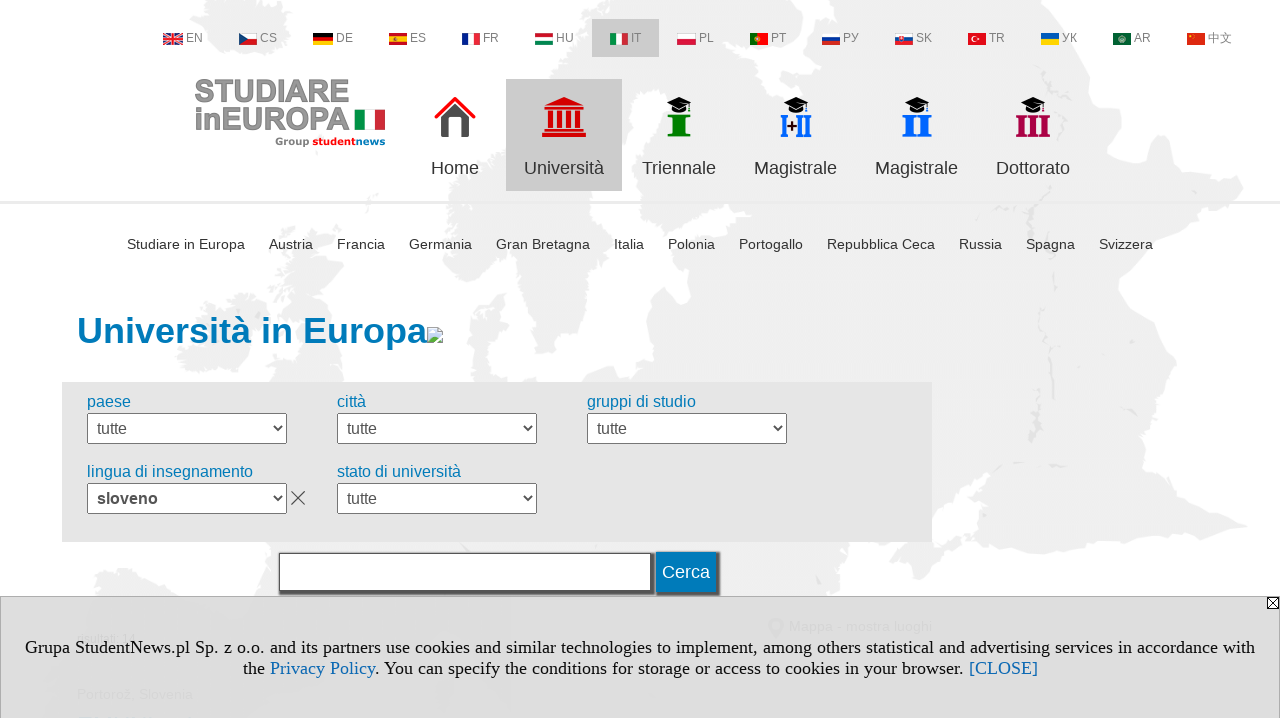

--- FILE ---
content_type: text/html; charset=UTF-8
request_url: https://universita.studiareineuropa.eu/s/3545/74980-versione-italiana.htm?kj=30
body_size: 21094
content:
<!DOCTYPE HTML>
<html lang="it">
<head>
<meta http-equiv="Content-Type" content="text/html; charset=utf-8">
<title>sloveno - Università in Europa - Lista delle università statali e non statali in Europa - v.IT, study (universities) - studiareineuropa.eu</title>
<meta name="Description" content="Università in Europa: paese, città, tipo di università, stato di università.">
<meta name="Keywords" content="serwis, Università Europa paese città tipo studiare">

<meta http-equiv="expires" content="0">
<meta name="viewport" content="width=device-width">
<base href="https://universita.studiareineuropa.eu">
<meta name="robots" content="index, follow">
<LINK REL="Stylesheet" HREF="https://studiareineuropa.eu/styl.php" TYPE="text/css">
<LINK REL="Stylesheet" HREF="/styl.php?s3545" TYPE="text/css">
<LINK REL="SHORTCUT ICON" HREF="/img/ico/d_studiareineuropa.eu.ico">
<meta name="language" content="it"> <meta property="og:title" content="sloveno - Università in Europa - Lista delle università statali e non statali in Europa - v.IT, study (universities) - studiareineuropa.eu" /><meta property="og:description" content="Università in Europa: paese, città, tipo di università, stato di università." />

<script type="text/javascript" src="https://studiareineuropa.eu/js/adserver/adserwer.ad/ads.js"></script><script type="text/javascript" src="https://studiareineuropa.eu/js/funkcje_it.js?a5"></script>
<!-- Global site tag (gtag.js) - Google Analytics -->
<script async src="https://www.googletagmanager.com/gtag/js?id=G-Q35XXLTF7M"></script>
<script>
window.dataLayer=window.dataLayer || [];
function gtag(){dataLayer.push(arguments);}
gtag('js', new Date());
gtag('config', 'G-Q35XXLTF7M', {'linker': {'domains': ['studentnews.eu','undergraduatestudy.eu','postgraduatestudy.eu','studies-in-europe.eu','full-timestudy.eu','part-timestudy.eu','studies-in-english.pl','studies-in-poland.pl','distancelearningstudy.eu','doctoralstudy.eu','mba-studies.eu','top-mba.eu','studiaweuropie.eu','studiumineuropa.eu','avrupadaokuma.eu','etudiereneurope.eu','estudiareneuropa.eu','estudarnaeuropa.eu','studiumvevrope.eu','studiumveurope.eu','tanulmanyokeuropaban.eu','studijoseuropoje.eu','studierieuropa.eu','studii-in-europa.eu','studerenineuropa.eu','opiskelueuroopassa.eu','studiranjeuevropi.eu','studiranjeueuropi.eu','studijvevropi.eu','dualstudies.eu']}});
var gl_ga=true;
</script>
<script>var pmenu_odwrotnie=true;var pmenu_styl1=true;</script>

</head>
<body>
<script>
var i,ARRcookies=document.cookie.split(";"),ciastka_komunikat_pokaz=true;
for (i=0;i<ARRcookies.length;i++)
   {
   if (ARRcookies[i].indexOf("komunikat_cookie=pokazany")!=-1)
      ciastka_komunikat_pokaz=false;
   }

if (ciastka_komunikat_pokaz)
   {    
   document.writeln("<div style=\"background:#ddd; color:#000; border:1px solid #aaa; position:fixed; bottom:0; left:0; right:0; text-align:center; opacity:0.95; z-index:99; font-size:18px; font-family:Tahoma;\" id=\"pasek_komunikat_cookie\"><a onclick=\"this.parentNode.style.display='none'; return false;\" href=\"\"><img src=\"/img/drobne/X.GIF\" style=\"float:right;\"></a><div style=\"padding:40px 20px;\">Grupa StudentNews.pl Sp. z o.o. and its partners use cookies and similar technologies to implement, among others statistical and advertising services in accordance with the <a href=\"https://studiareineuropa.eu/terms/it\">Privacy Policy</a>. You can specify the conditions for storage or access to cookies in your browser. <a onclick=\"this.parentNode.parentNode.style.display='none'; return false;\" href=\"\">[CLOSE]</a><style>body {padding-bottom:140px;}</style></div></div>");
   var date = new Date();
	date.setTime(date.getTime()+(30*24*60*60*1000));  
   document.cookie="komunikat_cookie=pokazany; expires=" + date.toGMTString() + "; path=/; domain=.studiareineuropa.eu; ";
   }
</script>
<div class="s_calosc s_calosc_iko_3"><div class="iko_3"><div class="iko_iko"><div class="iko_i"><a href="https://www.studentnews.eu"  ><img src="/img/sd/flags/h12/English.png" />EN</a></div><div class="iko_i"><a href="https://www.studiumvevrope.eu"  ><img src="/img/sd/flags/h12/Czech.png" />CS</a></div><div class="iko_i"><a href="https://www.studiumineuropa.eu"  ><img src="/img/sd/flags/h12/German.png" />DE</a></div><div class="iko_i"><a href="https://www.estudiareneuropa.eu"  ><img src="/img/sd/flags/h12/Spanish.png" />ES</a></div><div class="iko_i"><a href="https://www.etudiereneurope.eu"  ><img src="/img/sd/flags/h12/French.png" />FR</a></div><div class="iko_i"><a href="https://www.tanulmanyokeuropaban.eu"  ><img src="/img/sd/flags/h12/Hungarian.png" />HU</a></div><div class="iko_i wybr"><a href="https://www.studiareineuropa.eu"  ><img src="/img/sd/flags/h12/Italian.png" />IT</a></div><div class="iko_i"><a href="https://www.studiaweuropie.eu"  ><img src="/img/sd/flags/h12/Polish.png" />PL</a></div><div class="iko_i"><a href="https://www.estudarnaeuropa.eu"  ><img src="/img/sd/flags/h12/Portuguese.png" />PT</a></div><div class="iko_i"><a href="https://www.ru.studies-in-europe.eu"  ><img src="/img/sd/flags/h12/Russian.png" />РУ</a></div><div class="iko_i"><a href="https://www.studiumveurope.eu"  ><img src="/img/sd/flags/h12/Slovak.png" />SK</a></div><div class="iko_i"><a href="https://www.avrupadaokuma.eu"  ><img src="/img/sd/flags/h12/Turkish.png" />TR</a></div><div class="iko_i"><a href="https://www.navchannya-v-yevropi.studies-in-europe.eu"  ><img src="/img/sd/flags/h12/Ukrainian.png" />УК</a></div><div class="iko_i"><a href="https://www.ar.studies-in-europe.eu"  ><img src="/img/sd/flags/h12/Arabic.png" />AR</a></div><div class="iko_i"><a href="https://www.zh.studies-in-europe.eu"  ><img src="/img/sd/flags/h12/Chinese.png" />中文</a></div></div></div></div>

<!-- górna ramka - logo i baner -->
<div class="ab15 acccccb"><script language="JavaScript" type="text/javascript">
<!--
okno_szer=document.body.clientWidth;
var arg;
// arg=document.location;
arg='p='+escape(document.location)+'&amp;s=3545';
arg+='&amp;tr='+(typeof tr83 !== 'undefined'?tr83:0)+'';
if (okno_szer>900 /*https://bugzilla.mozilla.org/show_bug.cgi?id=1071620*/&&okno_szer!=980)
   document.writeln('<'+'scr'+'ipt language="JavaScript" type="text/javascript" src="https://studentnews.pl/bb.php?'+arg+'"></'+'scr'+'ipt>');
else
   if (okno_szer>1)
      document.writeln('<'+'scr'+'ipt language="JavaScript" type="text/javascript" src="https://studentnews.pl/bb.php?usyt=10&amp;'+arg+'"></'+'scr'+'ipt>');
//-->
</script></div>
<div class="s_calosc s_calosc_gora" id="naglowek_strony">
<div class="s_gora">
<div><div class="gora"><span id="pmenu_h_cont"></span><div class="gora_l"><div>
<A HREF="https://www.studiareineuropa.eu"><img src="https://studiareineuropa.eu/img/logo/studiareineuropa.eu_.png" border="0" alt="studiareineuropa.eu" vspace=0 id="logo_domeny" width="190" height="68"></A>
</div></div><div class="gora_s"></div><div class="gora_p hmenu1"><div class="iko_iko pmenue"><div class="iko_i"><a href="https://www.studiareineuropa.eu"  ><img src="/img/sd/icons/uni/logo-right/int/home.png" /><br>Home</a></div><div class="iko_i wybr"><a href="https://universita.studiareineuropa.eu"  ><img src="/img/sd/icons/uni/logo-right/int/uni.png" /><br>Università</a></div><div class="iko_i"><a href="https://triennale.studiareineuropa.eu"  ><img src="/img/sd/icons/uni/logo-right/int/I.png" /><br>Triennale</a></div><div class="iko_i"><a href="https://magistrale.studiareineuropa.eu/serwis.php?s=4008&pok=76754"  ><img src="/img/sd/icons/uni/logo-right/int/I+II.png" /><br>Magistrale</a></div><div class="iko_i"><a href="https://magistrale.studiareineuropa.eu"  ><img src="/img/sd/icons/uni/logo-right/int/II.png" /><br>Magistrale</a></div><div class="iko_i"><a href="https://dottorato.studiareineuropa.eu"  ><img src="/img/sd/icons/uni/logo-right/int/III.png" /><br>Dottorato</a></div></div></div><div class="nic3"></div></div></div>





<div><div class="l_zakl_gr hmenu1 pmenue l_zakl_gr_dol" style=""><div class="dod xxzwi"> <div class="elem"><a href="https://www.studiareineuropa.eu"  >Studiare in Europa</a></div><div class="elem"><a href="https://austria.studiareineuropa.eu"  >Austria</a></div><div class="elem"><a href="https://francia.studiareineuropa.eu/"  >Francia</a></div><div class="elem"><a href="https://germania.studiareineuropa.eu"  >Germania</a></div><div class="elem"><a href="https://gran-bretagna.studiareineuropa.eu"  >Gran Bretagna</a></div><div class="elem"><a href="https://italia.studiareineuropa.eu"  >Italia</a></div><div class="elem"><a href="https://polonia.studiareineuropa.eu/"  >Polonia</a></div><div class="elem"><a href="https://portogallo.studiareineuropa.eu"  >Portogallo</a></div><div class="elem"><a href="https://repubblica-ceca.studiareineuropa.eu"  >Repubblica Ceca</a></div><div class="elem"><a href="https://russia.studiareineuropa.eu"  >Russia</a></div><div class="elem"><a href="https://spagna.studiareineuropa.eu/"  >Spagna</a></div><div class="elem"><a href="https://svizzera.studiareineuropa.eu/"  >Svizzera</a></div> </div></div></div>

</div><!-- /s_gora -->
</div><!-- /s_calosc -->
<script language="JavaScript" type="text/javascript">
<!--
{
var arg;
arg=document.location;
arg=escape(arg)+'&s=3545&tr='+(typeof tr83 !== 'undefined'?tr83:0)+'';
if (document.body.clientWidth>1420)
{
if (document.body.clientWidth>1540)
   {
//    document.writeln('<'+'scr'+'ipt language="JavaScript" type="text/javascript" src="https://studentnews.pl/bb.php?usyt=6&amp;p='+arg+'"></'+'scr'+'ipt>');
//    document.writeln('<'+'scr'+'ipt language="JavaScript" type="text/javascript" src="https://studentnews.pl/bb.php?usyt=7&amp;p='+arg+'"></'+'scr'+'ipt>');
   }
else
   {
   document.writeln('<'+'scr'+'ipt language="JavaScript" type="text/javascript" src="https://studentnews.pl/bb.php?usyt=5&amp;p='+arg+'"></'+'scr'+'ipt>');
   document.writeln('<'+'scr'+'ipt language="JavaScript" type="text/javascript" src="https://studentnews.pl/bb.php?usyt=8&amp;p='+arg+'"></'+'scr'+'ipt>');
   }
}
//document.writeln('<'+'scr'+'ipt language="JavaScript" type="text/javascript" src="https://studentnews.pl/bb.php?usyt=9&amp;p='+arg+'"></'+'scr'+'ipt>');
if (document.body.clientWidth<=900)
   stck("https://studentnews.pl","/bb.php?usyt=33&p="+arg);
}
//-->
</script>

<div class="s_calosc glowna s_calosc_glowna">
<!-- glówna -->
<div class="s_middle">

<div class="s_lewa"><!-- lewa ramka --></div><!-- /s_lewa -->

<!-- srodkowa ramka -->
<div class="s_srodek" id="s_srodek">

<div></div>
<h1 class="srodek_naglowek" id="srodek_naglowek_s">Università in Europa<img src="https://studentnews.pl/st_new.php?typ=pok&id1=74980&p=0" width="1" height="1"></h1>
<div class="uczelnie"><!-- nduX8pocz --><form action="/s/3545/74980-versione-italiana.htm" method="GET" name="warunki" ><table cellspacing="0" cellpadding="0" border="0" align="center" class="iu_sz"><tbody class="zwi zwi2"><tr class="iu_sz_gr"><td>paese</td><td> <select name="pa" size="1" onchange="this.form.submit()" class="rownalistadluga"> <option value="">tutte</option>  <option value="140">Slovenia</option> </select></td></tr><tr class="iu_sz_gr"><td>città</td><td> <select name="m" size="1" onchange="this.form.submit()" class="rownalistadluga"> <option value="">tutte</option>  <option value="1316"> Bruxelles</option>  <option value="611">Aachen</option>  <option value="858">Aalborg</option>  <option value="714">Aalen</option>  <option value="1226">Aalto</option>  <option value="859">Aarhus</option>  <option value="1075">Abakan</option>  <option value="179">Aberdeen</option>  <option value="181">Aberystwyth</option>  <option value="1433">Abingdon</option>  <option value="1920">Acquaviva delle Fonti</option>  <option value="1762">Agen</option>  <option value="1921">Agrigento</option>  <option value="392">Aix-en-Provence</option>  <option value="1763">Ajaccio</option>  <option value="1149">Alba Iulia</option>  <option value="1764">Albaret-Sainte-Marie</option>  <option value="1765">Albi</option>  <option value="1599">Albstadt</option>  <option value="1337">Alchevsk</option>  <option value="1907">Alençon</option>  <option value="1922">Alessandria</option>  <option value="1923">Alghero</option>  <option value="2068">Alicante</option>  <option value="2072">Almada</option>  <option value="1372">Almeria</option>  <option value="2160">Altenholz</option>  <option value="751">Amberg</option>  <option value="393">Amiens</option>  <option value="537">Amsterdam</option>  <option value="952">Ancona</option>  <option value="1311">Anderlecht</option>  <option value="1079">Angarsk</option>  <option value="394">Angers</option>  <option value="1766">Anglet</option>  <option value="1767">Angoulême</option>  <option value="1768">Annecy</option>  <option value="743">Ansbach</option>  <option value="1308">Antwerpen</option>  <option value="929">Aosta</option>  <option value="564">Apeldoorn</option>  <option value="1148">Arad</option>  <option value="1924">Arezzo</option>  <option value="1770">Argenteuil</option>  <option value="1152">Arges</option>  <option value="1925">Ariano Irpino</option>  <option value="1926">Ariccia</option>  <option value="1024">Arkhangelsk</option>  <option value="1771">Arles</option>  <option value="1320">Arlon</option>  <option value="551">Arnhem</option>  <option value="395">Arras</option>  <option value="739">Aschaffenburg</option>  <option value="2164">Aschersleben</option>  <option value="1927">Ascoli Piceno</option>  <option value="1440">Ashton-under-Lyne</option>  <option value="1928">Assisi</option>  <option value="1929">Asti</option>  <option value="1026">Astrakhan</option>  <option value="1249">Atene</option>  <option value="579">Athlone</option>  <option value="1772">Aubagne</option>  <option value="655">Augsburg</option>  <option value="1773">Aurillac</option>  <option value="1774">Auxerre</option>  <option value="781">Aveiro</option>  <option value="1930">Avellino</option>  <option value="1931">Aversa</option>  <option value="1932">Avezzano</option>  <option value="397">Avignon</option>  <option value="488">Ávila</option>  <option value="1145">Bacau</option>  <option value="1397">Bad Gleichenberg</option>  <option value="1655">Bad Homburg</option>  <option value="722">Bad Honnef</option>  <option value="1656">Bad Liebenzell</option>  <option value="1657">Bad Mergentheim</option>  <option value="757">Bad Münstereifel</option>  <option value="1634">Bad Reichenhall</option>  <option value="1582">Bad Sooden-Allendorf</option>  <option value="489">Badajoz</option>  <option value="311">Baden</option>  <option value="2135">Baden-Baden</option>  <option value="1147">Baia-Mare</option>  <option value="1097">Baja</option>  <option value="664">Bamberg</option>  <option value="1443">Bangor</option>  <option value="1113">Banská Bystrica</option>  <option value="1126">Banská Štiavnica</option>  <option value="1775">Bar-le-Duc</option>  <option value="490">Barcelona</option>  <option value="802">Barcelos</option>  <option value="967">Bari</option>  <option value="1933">Barletta</option>  <option value="1014">Barnaul</option>  <option value="1444">Barnsley</option>  <option value="1445">Barnstaple</option>  <option value="1934">Baronissi</option>  <option value="1446">Barrow-in-Furness</option>  <option value="1381">Bartoszyce</option>  <option value="816">Basilea</option>  <option value="1448">Basingstoke</option>  <option value="221">Bath</option>  <option value="1777">Bayonne</option>  <option value="649">Bayreuth</option>  <option value="2128">Beaconsfield</option>  <option value="1778">Beauvais</option>  <option value="1449">Bedford</option>  <option value="798">Beja</option>  <option value="265">Belfast</option>  <option value="398">Belfort</option>  <option value="1006">Belgorod</option>  <option value="1298">Belgrado</option>  <option value="1281">Bendern</option>  <option value="752">Benediktbeuern</option>  <option value="963">Benevento</option>  <option value="1450">Benfleet</option>  <option value="931">Bergamo</option>  <option value="900">Bergen</option>  <option value="1589">Bergisch Gladbach</option>  <option value="608">Berlin</option>  <option value="815">Berna</option>  <option value="1601">Bernburg</option>  <option value="1581">Bernkastel-Kues</option>  <option value="400">Besançon</option>  <option value="1779">Béthune</option>  <option value="1451">Beverley</option>  <option value="1452">Bexhill-on-Sea</option>  <option value="1780">Béziers</option>  <option value="118">Biała Podlaska</option>  <option value="18">Białystok</option>  <option value="770">Biberach</option>  <option value="1781">Bidart</option>  <option value="633">Bielefeld</option>  <option value="1935">Biella</option>  <option value="25">Bielsko-Biała</option>  <option value="2137">Bienne</option>  <option value="990">Biisk</option>  <option value="1326">Bila Tserkva</option>  <option value="491">Bilbao</option>  <option value="712">Bingen</option>  <option value="1782">Biot</option>  <option value="1631">Birkenfeld</option>  <option value="1453">Birkenhead</option>  <option value="183">Birmingham</option>  <option value="1741">Birobidzhan</option>  <option value="1454">Bishop Auckland</option>  <option value="1213">Bjelovar</option>  <option value="1455">Blackburn</option>  <option value="1456">Blackpool</option>  <option value="375">Blagoevgrad</option>  <option value="1058">Blagoveshchensk</option>  <option value="1179">Bled</option>  <option value="1791">Blois</option>  <option value="2174">Böblingen</option>  <option value="26">Bochnia</option>  <option value="1646">Bocholt</option>  <option value="617">Bochum</option>  <option value="1685">Bodmin</option>  <option value="920">Bodø</option>  <option value="944">Bologna</option>  <option value="202">Bolton</option>  <option value="940">Bolzano</option>  <option value="614">Bonn</option>  <option value="1784">Bonneville</option>  <option value="1457">Bootle</option>  <option value="879">Boras</option>  <option value="402">Bordeaux</option>  <option value="1936">Bosisio Parini</option>  <option value="1458">Boston</option>  <option value="2188">Botevgrad</option>  <option value="1630">Bottrop</option>  <option value="1792">Boulogne-sur-Mer</option>  <option value="1793">Bourg-en-Bresse</option>  <option value="380">Bourgas</option>  <option value="403">Bourges</option>  <option value="1426">Bournemouth</option>  <option value="1937">Bra</option>  <option value="1938">Bracciano</option>  <option value="1686">Bracknell</option>  <option value="223">Bradford</option>  <option value="779">Braga</option>  <option value="790">Bragança</option>  <option value="696">Brandenburg an der Havel</option>  <option value="1150">Brasov</option>  <option value="1114">Bratislava</option>  <option value="1071">Bratsk</option>  <option value="659">Braunschweig</option>  <option value="552">Breda</option>  <option value="623">Bremen</option>  <option value="678">Bremerhaven</option>  <option value="932">Brescia</option>  <option value="13">Breslavia (Wrocław)</option>  <option value="1939">Bressanone</option>  <option value="1786">Brest</option>  <option value="557">Breukelen</option>  <option value="1459">Bridgend</option>  <option value="1460">Bridgwater</option>  <option value="2085">Brig</option>  <option value="191">Brighton</option>  <option value="1940">Brindisi</option>  <option value="224">Bristol</option>  <option value="1794">Brive-la-Gaillarde</option>  <option value="1067">Brjansk</option>  <option value="830">Brno</option>  <option value="1461">Brockenhurst</option>  <option value="1463">Broxbourne</option>  <option value="2175">Bruchsal</option>  <option value="1313">Brugge</option>  <option value="731">Brühl</option>  <option value="1941">Brunico</option>  <option value="27">Brzeg</option>  <option value="1146">Bucarest</option>  <option value="243">Buckingham</option>  <option value="1086">Budapest</option>  <option value="492">Burgos</option>  <option value="1464">Burnley</option>  <option value="1465">Burton-on-Trent</option>  <option value="1485">Bury St Edmunds</option>  <option value="2064">Busto Arsizio</option>  <option value="748">Buxtehude</option>  <option value="28">Bydgoszcz</option>  <option value="29">Bytom</option>  <option value="493">Cádiz</option>  <option value="405">Caen</option>  <option value="979">Cagliari</option>  <option value="1795">Cahors</option>  <option value="1198">Čakovec</option>  <option value="1796">Calais</option>  <option value="1943">Caltanissetta</option>  <option value="2122">Calver</option>  <option value="1797">Cambrai</option>  <option value="182">Cambridge</option>  <option value="953">Camerino</option>  <option value="962">Campobasso</option>  <option value="1798">Cannes</option>  <option value="178">Canterbury</option>  <option value="1944">Capua</option>  <option value="1945">Carate Brianza</option>  <option value="1799">Carcassonne</option>  <option value="198">Cardiff</option>  <option value="207">Carlisle</option>  <option value="578">Carlow</option>  <option value="495">Cartagena</option>  <option value="968">Casamassima</option>  <option value="965">Caserta</option>  <option value="956">Cassino</option>  <option value="933">Castellanza</option>  <option value="496">Castelló de La Plana</option>  <option value="793">Castelo Branco</option>  <option value="1800">Castres</option>  <option value="975">Catania</option>  <option value="972">Catanzaro</option>  <option value="1801">Cayenne</option>  <option value="1946">Cernusco sul Naviglio</option>  <option value="1947">Cesena</option>  <option value="1948">Cesenatico</option>  <option value="832">České Budějovice</option>  <option value="1802">Chalon-sur-Saône</option>  <option value="1803">Châlons-en-Champagne</option>  <option value="1804">Chamalières</option>  <option value="408">Chambéry</option>  <option value="1805">Charleville-Mézières</option>  <option value="1806">Chartres</option>  <option value="1807">Châteauroux</option>  <option value="1808">Châtellerault</option>  <option value="1469">Chatham</option>  <option value="2071">Chaves</option>  <option value="1085">Chaykovsky</option>  <option value="992">Cheboksary</option>  <option value="1425">Chelmsford</option>  <option value="217">Cheltenham</option>  <option value="1002">Chelyabinsk</option>  <option value="24">Chełm</option>  <option value="615">Chemnitz</option>  <option value="1064">Cherepovets</option>  <option value="1329">Cherkasy</option>  <option value="1330">Chernihiv</option>  <option value="1328">Chernivtsi</option>  <option value="206">Chester</option>  <option value="1470">Chesterfield</option>  <option value="1949">Chiari</option>  <option value="1950">Chiavari</option>  <option value="228">Chichester</option>  <option value="959">Chieti</option>  <option value="1951">Chioggia</option>  <option value="1471">Chippenham</option>  <option value="1059">Chita</option>  <option value="30">Chojnice</option>  <option value="1810">Cholet</option>  <option value="31">Chorzów</option>  <option value="1472">Christchurch</option>  <option value="32">Chrzanów</option>  <option value="2087">Chur</option>  <option value="33">Ciechanów</option>  <option value="160">Cieszyn</option>  <option value="1387">Cirencester</option>  <option value="1189">Città del Vaticano</option>  <option value="498">Ciudad Real</option>  <option value="1953">Civitavecchia</option>  <option value="662">Clausthal-Zellerfeld</option>  <option value="411">Clermont-Ferrand</option>  <option value="1144">Cluj Napoca</option>  <option value="708">Coburg</option>  <option value="778">Coimbra</option>  <option value="212">Colchester</option>  <option value="1954">Colleferro</option>  <option value="1955">Collegno</option>  <option value="1811">Colmar</option>  <option value="1956">Como</option>  <option value="1912">Compiègne</option>  <option value="1957">Conegliano</option>  <option value="1141">Constanta</option>  <option value="854">Copenaghen</option>  <option value="1252">Corfu</option>  <option value="572">Cork</option>  <option value="413">Corte</option>  <option value="1812">Cosnes-et-Romain</option>  <option value="671">Cottbus</option>  <option value="208">Coventry</option>  <option value="788">Covilhã</option>  <option value="499">Córdoba</option>  <option value="6">Cracovia (Kraków)</option>  <option value="1143">Craiova</option>  <option value="1813">Creil</option>  <option value="1958">Crema</option>  <option value="1959">Cremona</option>  <option value="2195">Crete</option>  <option value="1711">Crewe</option>  <option value="1960">Cuneo</option>  <option value="156">Czeladź</option>  <option value="15">Częstochowa</option>  <option value="1961">Dalmine</option>  <option value="2">Danzica (Gdańsk)</option>  <option value="1477">Darlington</option>  <option value="637">Darmstadt</option>  <option value="598">Daugavpils</option>  <option value="1814">Dax</option>  <option value="34">Dąbrowa Górnicza</option>  <option value="1087">Debrecen</option>  <option value="727">Deggendorf</option>  <option value="538">Delft</option>  <option value="569">Den Bosch</option>  <option value="554">Den Haag</option>  <option value="209">Derby</option>  <option value="1962">Desenzano del Garda</option>  <option value="1963">Desio</option>  <option value="1600">Dessau-Roßlau</option>  <option value="730">Detmold</option>  <option value="561">Deventer</option>  <option value="131">Dęblin</option>  <option value="1607">Dieburg</option>  <option value="1638">Diepholz</option>  <option value="1658">Dietzhölztal</option>  <option value="1815">Digne-les-Bains</option>  <option value="418">Dijon</option>  <option value="1334">Dniprodzerzhynsk</option>  <option value="1333">Dnipropetrovsk</option>  <option value="570">Doetinchem</option>  <option value="1479">Doncaster</option>  <option value="1338">Donetsk</option>  <option value="1480">Dorchester</option>  <option value="310">Dornbirn</option>  <option value="663">Dortmund</option>  <option value="1816">Douai</option>  <option value="1817">Draguignan</option>  <option value="621">Dresden</option>  <option value="1362">Drohobych</option>  <option value="568">Dronten</option>  <option value="1350">Dubliany</option>  <option value="571">Dublin</option>  <option value="1125">Dubnica nad Váhom</option>  <option value="1190">Dubrovnik</option>  <option value="1481">Dudley</option>  <option value="1209">Dugopolje</option>  <option value="1596">Duisburg</option>  <option value="1096">Dunaújváros</option>  <option value="583">Dundalk</option>  <option value="180">Dundee</option>  <option value="419">Dunkerque</option>  <option value="1482">Dunstable</option>  <option value="210">Durham</option>  <option value="636">Düsseldorf</option>  <option value="1483">Eastbourne</option>  <option value="699">Eberswalde</option>  <option value="560">Ede</option>  <option value="776">Edenkoben</option>  <option value="211">Edinburgh</option>  <option value="1964">Edolo</option>  <option value="1098">Eger</option>  <option value="1818">Égletons</option>  <option value="672">Eichstätt</option>  <option value="542">Eindhoven</option>  <option value="756">Eisenach</option>  <option value="309">Eisenstadt</option>  <option value="1819">Elbeuf</option>  <option value="23">Elbląg</option>  <option value="500">Elche</option>  <option value="1050">Elista</option>  <option value="706">Elmshorn</option>  <option value="1635">Elsfleth</option>  <option value="35">Ełk</option>  <option value="742">Emden</option>  <option value="558">Emmen</option>  <option value="1965">Empoli</option>  <option value="978">Enna</option>  <option value="541">Enschede</option>  <option value="1820">Épinal</option>  <option value="669">Erfurt</option>  <option value="624">Erlangen</option>  <option value="868">Esbjerg</option>  <option value="643">Essen</option>  <option value="681">Esslingen</option>  <option value="1105">Esztergom</option>  <option value="782">Évora</option>  <option value="1821">Evreux</option>  <option value="248">Exeter</option>  <option value="1966">Faenza</option>  <option value="2074">Fafe</option>  <option value="213">Falmouth</option>  <option value="878">Falun</option>  <option value="1967">Fano</option>  <option value="1489">Fareham</option>  <option value="1490">Farnborough</option>  <option value="1432">Farnham</option>  <option value="784">Faro</option>  <option value="312">Feldkirch</option>  <option value="1398">Feldkirchen</option>  <option value="1968">Feltre</option>  <option value="1969">Fermo</option>  <option value="945">Ferrara</option>  <option value="1822">Figeac</option>  <option value="877">Filipstad</option>  <option value="948">Firenze</option>  <option value="966">Fisciano</option>  <option value="687">Flensburg</option>  <option value="969">Foggia</option>  <option value="1823">Foix</option>  <option value="1970">Foligno</option>  <option value="1824">Forbach</option>  <option value="1971">Forlì</option>  <option value="1825">Fort-de-France</option>  <option value="1826">Fougères</option>  <option value="1584">Frankfurt (Oder)</option>  <option value="619">Frankfurt am Main</option>  <option value="1972">Frascati</option>  <option value="2155">Frechen</option>  <option value="666">Freiberg</option>  <option value="290">Freiburg</option>  <option value="707">Freising</option>  <option value="818">Friburgo</option>  <option value="1640">Friedberg</option>  <option value="695">Friedrichshafen</option>  <option value="1973">Frosinone</option>  <option value="709">Fulda</option>  <option value="787">Funchal</option>  <option value="2168">Fürstenfeldbruck</option>  <option value="1659">Fürth</option>  <option value="676">Furtwangen im Schwarzwald</option>  <option value="1974">Gaeta</option>  <option value="236">Galaţi</option>  <option value="574">Galway</option>  <option value="1827">Gap</option>  <option value="1660">Garching bei München</option>  <option value="1491">Gateshead</option>  <option value="880">Gavle</option>  <option value="37">Gdynia</option>  <option value="1661">Geisenheim</option>  <option value="1614">Geislingen</option>  <option value="740">Gelsenkirchen</option>  <option value="1976">Gemona del Friuli</option>  <option value="1613">Gengenbach</option>  <option value="930">Genova</option>  <option value="1309">Gent</option>  <option value="764">Gera</option>  <option value="1653">Germersheim</option>  <option value="642">Giessen</option>  <option value="814">Ginevra</option>  <option value="502">Girona</option>  <option value="38">Giżycko</option>  <option value="216">Glasgow</option>  <option value="21">Gliwice</option>  <option value="1493">Gloucester</option>  <option value="117">Głogów</option>  <option value="39">Gniezno</option>  <option value="1095">Gödöllő</option>  <option value="2088">Goldau</option>  <option value="1609">Göppingen</option>  <option value="1977">Gorizia</option>  <option value="1633">Görlitz</option>  <option value="1030">Gorno-Altaisk</option>  <option value="40">Gorzów Wielkopolski</option>  <option value="1201">Gospić</option>  <option value="876">Göteborg</option>  <option value="2178">Gotha</option>  <option value="626">Göttingen</option>  <option value="566">Gouda</option>  <option value="503">Granada</option>  <option value="1495">Grantham</option>  <option value="1829">Gravelines</option>  <option value="292">Graz</option>  <option value="661">Greifswald</option>  <option value="422">Grenoble</option>  <option value="1497">Grimsby</option>  <option value="540">Groningen</option>  <option value="1978">Grottaminarda</option>  <option value="1081">Grozny</option>  <option value="41">Grudziądz</option>  <option value="1979">Grugliasco</option>  <option value="1422">Gryfice</option>  <option value="504">Guadalupe</option>  <option value="799">Guarda</option>  <option value="1830">Guéret</option>  <option value="1431">Guildford</option>  <option value="1831">Guingamp</option>  <option value="1642">Gummersbach</option>  <option value="2159">Güstrow</option>  <option value="1588">Gütersloh</option>  <option value="1099">Gyöngyös</option>  <option value="1093">Győr</option>  <option value="550">Haarlem</option>  <option value="775">Hachenburg</option>  <option value="638">Hagen</option>  <option value="1399">Hagenberg</option>  <option value="1832">Haguenau</option>  <option value="1617">Halberstadt</option>  <option value="902">Halden</option>  <option value="1498">Halesowen</option>  <option value="1499">Halifax</option>  <option value="299">Hall in Tirol</option>  <option value="647">Halle</option>  <option value="881">Halmstad</option>  <option value="612">Hamburg</option>  <option value="1238">Hämeenlinna</option>  <option value="1662">Hameln</option>  <option value="762">Hamm</option>  <option value="2173">Hamminkeln</option>  <option value="625">Hannover</option>  <option value="1716">Harlow</option>  <option value="1500">Hartlepool</option>  <option value="1310">Hasselt</option>  <option value="219">Hatfield</option>  <option value="1502">Haverfordwest</option>  <option value="853">Havířov</option>  <option value="556">Heerlen</option>  <option value="736">Heide</option>  <option value="613">Heidelberg</option>  <option value="1663">Heidenheim an der Brenz</option>  <option value="693">Heilbronn</option>  <option value="565">Helmond</option>  <option value="1229">Helsinki</option>  <option value="1604">Hennef</option>  <option value="1504">Hereford</option>  <option value="771">Herford</option>  <option value="1664">Hermannsburg</option>  <option value="2176">Herne</option>  <option value="204">High Wycombe</option>  <option value="673">Hildesheim</option>  <option value="1915">Hitchin</option>  <option value="1340">Hlukhiv</option>  <option value="732">Hof</option>  <option value="1622">Höhr-Grenzhausen</option>  <option value="1610">Holzminden</option>  <option value="1644">Homburg</option>  <option value="1665">Horb am Neckar</option>  <option value="1626">Höxter</option>  <option value="837">Hradec Králové</option>  <option value="186">Huddersfield</option>  <option value="895">Huddinge</option>  <option value="506">Huelva</option>  <option value="1389">Hull</option>  <option value="1140">Iasi</option>  <option value="1632">Idar-Oberstein</option>  <option value="710">Idstein</option>  <option value="657">Ilmenau</option>  <option value="115">Iława</option>  <option value="1981">Imola</option>  <option value="1982">Imperia</option>  <option value="719">Ingolstadt</option>  <option value="294">Innsbruck</option>  <option value="2111">Inowrocław</option>  <option value="1507">Inverness</option>  <option value="1259">Ioannina</option>  <option value="205">Ipswich</option>  <option value="993">Irkutsk</option>  <option value="715">Iserlohn</option>  <option value="1983">Isernia</option>  <option value="1651">Ismaning</option>  <option value="1835">Issoudun</option>  <option value="1342">Ivano Frankivsk</option>  <option value="1033">Ivanovo</option>  <option value="1984">Ivrea</option>  <option value="1004">Izhevsk</option>  <option value="1343">Izmail</option>  <option value="507">Jaén</option>  <option value="125">Jarosław</option>  <option value="43">Jasło</option>  <option value="144">Jastrzębie-Zdrój</option>  <option value="1380">Jaworzno</option>  <option value="130">Jelenia Góra</option>  <option value="599">Jelgava</option>  <option value="635">Jena</option>  <option value="1184">Jesenice</option>  <option value="842">Jihlava</option>  <option value="1228">Joensuu</option>  <option value="882">Jonkoping</option>  <option value="44">Józefów</option>  <option value="1586">Jülich</option>  <option value="1230">Jyväskylä</option>  <option value="646">Kaiserslautern</option>  <option value="1240">Kajaani</option>  <option value="1044">Kaliningrad</option>  <option value="123">Kalisz</option>  <option value="1112">Kalocsa</option>  <option value="1066">Kaluga</option>  <option value="1628">Kamp-Lintfort</option>  <option value="1400">Kapfenberg</option>  <option value="1088">Kaposvár</option>  <option value="1203">Karlovac</option>  <option value="875">Karlskrona</option>  <option value="266">Karlsruhe</option>  <option value="887">Karlstad</option>  <option value="1396">Karviná</option>  <option value="650">Kassel</option>  <option value="4">Katowice</option>  <option value="2172">Kaufbeuren</option>  <option value="586">Kaunas</option>  <option value="999">Kazan</option>  <option value="1100">Kecskemét</option>  <option value="754">Kehl</option>  <option value="989">Kemerovo</option>  <option value="1241">Kemi</option>  <option value="728">Kempten</option>  <option value="1509">Kendal</option>  <option value="148">Kętrzyn</option>  <option value="1015">Khabarovsk</option>  <option value="1048">Khanty-Mansiysk</option>  <option value="1344">Kharkiv</option>  <option value="1346">Kherson</option>  <option value="1056">Khimki</option>  <option value="1347">Khmelnitsky</option>  <option value="631">Kiel</option>  <option value="14">Kielce</option>  <option value="1327">Kiev</option>  <option value="1055">Kirov</option>  <option value="297">Klagenfurt</option>  <option value="2192">Klaipėda</option>  <option value="749">Kleve</option>  <option value="313">Klosterneuburg</option>  <option value="135">Kłodzko</option>  <option value="1200">Knin</option>  <option value="675">Koblenz</option>  <option value="1236">Kokkola</option>  <option value="863">Kolding</option>  <option value="616">Köln</option>  <option value="1118">Komárno</option>  <option value="2198">Komotini</option>  <option value="1074">Komsomolsk-on-Amur</option>  <option value="914">Kongsberg</option>  <option value="2163">Königs Wusterhausen</option>  <option value="124">Konin</option>  <option value="648">Konstanz</option>  <option value="1176">Koper</option>  <option value="1192">Koprivnica</option>  <option value="1312">Kortrijk</option>  <option value="1119">Košice</option>  <option value="1062">Kostroma</option>  <option value="12">Koszalin</option>  <option value="1410">Kościerzyna</option>  <option value="700">Köthen</option>  <option value="1242">Kotka</option>  <option value="1836">Kourou</option>  <option value="1257">Kozani</option>  <option value="1202">Krapina</option>  <option value="1021">Krasnodar</option>  <option value="1003">Krasnoyarsk</option>  <option value="689">Krefeld</option>  <option value="1348">Kremenchuk</option>  <option value="298">Krems</option>  <option value="2090">Kreuzlingen</option>  <option value="905">Kristiansand</option>  <option value="884">Kristianstad</option>  <option value="1214">Križevci</option>  <option value="126">Krosno</option>  <option value="2147">Krotoszyn</option>  <option value="1401">Kuchl</option>  <option value="304">Kufstein</option>  <option value="1618">Künzelsau</option>  <option value="1247">Kuopio</option>  <option value="1040">Kurgan</option>  <option value="1045">Kursk</option>  <option value="1918">Kutná Hora</option>  <option value="47">Kutno</option>  <option value="48">Kwidzyn</option>  <option value="1061">Kyzyl</option>  <option value="960">L'Aquila</option>  <option value="1837">La Ciotat</option>  <option value="486">La Coruña</option>  <option value="509">La Laguna</option>  <option value="2069">La Orotava</option>  <option value="1838">La Roche-sur-Yon</option>  <option value="428">La Rochelle</option>  <option value="1839">La Souterraine</option>  <option value="1986">La Spezia</option>  <option value="1987">Lagonegro</option>  <option value="1666">Lahr/Schwarzwald</option>  <option value="1243">Lahti</option>  <option value="2131">Lampeter</option>  <option value="187">Lancaster</option>  <option value="1645">Landau</option>  <option value="717">Landshut</option>  <option value="1841">Lannion</option>  <option value="1842">Laon</option>  <option value="1235">Lappeenranta</option>  <option value="510">Las Palmas de Gran Canaria</option>  <option value="1988">Latina</option>  <option value="1843">Laval</option>  <option value="1844">Le Creusot</option>  <option value="430">Le Havre</option>  <option value="431">Le Mans</option>  <option value="1845">Le Puy-en-Velay</option>  <option value="1846">Le Tampon</option>  <option value="1513">Leamington Spa</option>  <option value="970">Lecce</option>  <option value="1989">Lecco</option>  <option value="231">Leeds</option>  <option value="1608">Leer</option>  <option value="555">Leeuwarden</option>  <option value="1990">Legnago</option>  <option value="1991">Legnaro</option>  <option value="50">Legnica</option>  <option value="199">Leicester</option>  <option value="543">Leiden</option>  <option value="610">Leipzig</option>  <option value="789">Leiria</option>  <option value="735">Lemgo</option>  <option value="1847">Lens</option>  <option value="293">Leoben</option>  <option value="511">León</option>  <option value="1848">Les Abymes</option>  <option value="2196">Lesbos</option>  <option value="51">Leszno</option>  <option value="584">Letterkenny</option>  <option value="1307">Leuven</option>  <option value="1667">Leverkusen</option>  <option value="1514">Lewes</option>  <option value="174">Lębork</option>  <option value="1317">Li&#232;ge</option>  <option value="841">Liberec</option>  <option value="2193">Liepāja</option>  <option value="1849">Liévin</option>  <option value="433">Lille</option>  <option value="573">Limerick</option>  <option value="434">Limoges</option>  <option value="222">Lincoln</option>  <option value="1625">Lingen</option>  <option value="888">Linkoping</option>  <option value="296">Linz</option>  <option value="1052">Lipetsk</option>  <option value="1616">Lippstadt</option>  <option value="1124">Liptovský Mikuláš</option>  <option value="780">Lisbona</option>  <option value="1850">Lisieux</option>  <option value="197">Liverpool</option>  <option value="1992">Livorno</option>  <option value="1751">Ljubercy</option>  <option value="1174">Ljubljana</option>  <option value="1516">Llanelli</option>  <option value="512">Lleida</option>  <option value="2093">Locarno</option>  <option value="513">Logroño</option>  <option value="175">Londra</option>  <option value="1851">Lons-le-Saunier</option>  <option value="435">Lorient</option>  <option value="1668">Lörrach</option>  <option value="813">Losanna</option>  <option value="177">Loughborough</option>  <option value="2125">Loughton</option>  <option value="1324">Louvain-la-Neuve</option>  <option value="1517">Lowestoft</option>  <option value="679">Lübeck</option>  <option value="53">Lubin</option>  <option value="10">Lublino (Lublin)</option>  <option value="983">Lucca</option>  <option value="822">Lucerna</option>  <option value="677">Ludwigsburg</option>  <option value="720">Ludwigshafen</option>  <option value="821">Lugano</option>  <option value="1151">Lugoj</option>  <option value="1339">Luhansk</option>  <option value="890">Lulea</option>  <option value="891">Lund</option>  <option value="667">Lüneburg</option>  <option value="1853">Lunéville</option>  <option value="1283">Lussemburgo</option>  <option value="201">Luton</option>  <option value="1349">Lutsk</option>  <option value="1341">Lviv</option>  <option value="437">Lyon</option>  <option value="54">Łomża</option>  <option value="8">Łódź</option>  <option value="548">Maastricht</option>  <option value="1518">Macclesfield</option>  <option value="2075">Macedo de Cavaleiros</option>  <option value="954">Macerata</option>  <option value="2121">Machynlleth</option>  <option value="1854">Mâcon</option>  <option value="485">Madrid</option>  <option value="654">Magdeburg</option>  <option value="1063">Magnitogorsk</option>  <option value="1519">Maidenhead</option>  <option value="1520">Maidstone</option>  <option value="627">Mainz</option>  <option value="1335">Makeyevka</option>  <option value="1010">Makhachkala</option>  <option value="514">Málaga</option>  <option value="892">Malmo</option>  <option value="1722">Malvern</option>  <option value="253">Manchester</option>  <option value="640">Mannheim</option>  <option value="1994">Mantova</option>  <option value="639">Marburg</option>  <option value="1995">Marcianise</option>  <option value="1175">Maribor</option>  <option value="1237">Mariehamn</option>  <option value="2077">Marinha Grande</option>  <option value="1351">Mariupol</option>  <option value="2127">Markfield</option>  <option value="1649">Markneukirchen</option>  <option value="1996">Marsala</option>  <option value="389">Marseille</option>  <option value="1997">Matelica</option>  <option value="1998">Matera</option>  <option value="1856">Maubeuge</option>  <option value="768">Mayen</option>  <option value="1042">Maykop</option>  <option value="575">Maynooth</option>  <option value="1315">Mechelen</option>  <option value="2179">Meiningen</option>  <option value="2177">Meißen</option>  <option value="1352">Melitopol</option>  <option value="1857">Mende</option>  <option value="1858">Menton</option>  <option value="690">Merseburg</option>  <option value="1561">Merthyr Tydfil</option>  <option value="1595">Meschede</option>  <option value="976">Messina</option>  <option value="1590">Mettmann</option>  <option value="1859">Metz</option>  <option value="1070">Michurinsk</option>  <option value="264">Middlesbrough</option>  <option value="1411">Miechów</option>  <option value="56">Mielec</option>  <option value="1245">Mikkeli</option>  <option value="934">Milano</option>  <option value="1388">Milton Keynes</option>  <option value="1587">Minden</option>  <option value="152">Mińsk Mazowiecki</option>  <option value="1860">Mirabel</option>  <option value="1089">Miskolc</option>  <option value="688">Mittweida</option>  <option value="844">Mladá Boleslav</option>  <option value="1408">Mława</option>  <option value="741">Möckern</option>  <option value="946">Modena</option>  <option value="2126">Moira</option>  <option value="912">Molde</option>  <option value="2000">Moliterno</option>  <option value="1186">Monaco</option>  <option value="1624">Mönchengladbach</option>  <option value="2001">Moncrivello</option>  <option value="516">Mondragón</option>  <option value="1318">Mons</option>  <option value="2002">Monselice</option>  <option value="1861">Mont-de-Marsan</option>  <option value="1863">Montauban</option>  <option value="1864">Montbéliard</option>  <option value="1865">Montluçon</option>  <option value="445">Montpellier</option>  <option value="2004">Monza</option>  <option value="1669">Moritzburg</option>  <option value="1866">Morlaix</option>  <option value="1670">Mosbach</option>  <option value="984">Mosca</option>  <option value="1867">Moulins</option>  <option value="1290">Msida</option>  <option value="763">Mülheim an der Ruhr</option>  <option value="447">Mulhouse</option>  <option value="1611">Münchberg</option>  <option value="609">München</option>  <option value="620">Münster</option>  <option value="518">Murcia</option>  <option value="1137">Mures</option>  <option value="1007">Murmansk</option>  <option value="1353">Mykolaiv</option>  <option value="1417">Myślenice</option>  <option value="58">Nadarzyn</option>  <option value="1023">Nalchik</option>  <option value="1319">Namur</option>  <option value="448">Nancy</option>  <option value="450">Nantes</option>  <option value="1523">Nantwich</option>  <option value="964">Napoli</option>  <option value="1868">Narbonne</option>  <option value="2006">Narni</option>  <option value="1701">Neath</option>  <option value="1524">Nelson</option>  <option value="2007">Nettuno</option>  <option value="760">Neu-Ulm</option>  <option value="733">Neubrandenburg</option>  <option value="819">Neuchâtel</option>  <option value="745">Neuendettelsau</option>  <option value="1671">Neumarkt in der Oberpfalz</option>  <option value="1672">Neuruppin</option>  <option value="765">Neuss</option>  <option value="1869">Nevers</option>  <option value="1525">Newbury</option>  <option value="176">Newcastle upon Tyne</option>  <option value="1429">Newcastle-under-Lyme</option>  <option value="218">Newport</option>  <option value="390">Nice</option>  <option value="545">Nijmegen</option>  <option value="452">Nîmes</option>  <option value="1870">Niort</option>  <option value="1117">Nitra</option>  <option value="1065">Nizhnevartovsk</option>  <option value="991">Nizhny Novgorod</option>  <option value="1358">Nizhyn</option>  <option value="713">Nordhausen</option>  <option value="769">Nordkirchen</option>  <option value="225">Northampton</option>  <option value="244">Norwich</option>  <option value="2008">Noto</option>  <option value="185">Nottingham</option>  <option value="453">Nouméa</option>  <option value="1177">Nova Gorica</option>  <option value="2009">Novara</option>  <option value="982">Novedrate</option>  <option value="1181">Novo mesto</option>  <option value="1049">Novocherkassk</option>  <option value="1057">Novokuznetsk</option>  <option value="1754">Novorossijsk</option>  <option value="986">Novosibirsk</option>  <option value="59">Nowy Sącz</option>  <option value="121">Nowy Targ</option>  <option value="1420">Nowy Tomyśl</option>  <option value="2010">Nuoro</option>  <option value="726">Nürnberg</option>  <option value="702">Nürtingen</option>  <option value="1101">Nyíregyháza</option>  <option value="122">Nysa</option>  <option value="773">Oberursel</option>  <option value="857">Odense</option>  <option value="1354">Odessa</option>  <option value="750">Offenbach</option>  <option value="747">Offenburg</option>  <option value="2011">Olbia</option>  <option value="645">Oldenburg</option>  <option value="1528">Oldham</option>  <option value="2070">Oliveira de Azeméis</option>  <option value="1374">Olkusz</option>  <option value="831">Olomouc</option>  <option value="9">Olsztyn</option>  <option value="1034">Omsk</option>  <option value="836">Opava</option>  <option value="16">Opole</option>  <option value="1136">Oradea</option>  <option value="2148">Oranienburg</option>  <option value="2012">Orbassano</option>  <option value="898">Örebro</option>  <option value="1060">Orel</option>  <option value="1019">Orenburg</option>  <option value="2013">Oristano</option>  <option value="454">Orléans</option>  <option value="214">Ormskirk</option>  <option value="1193">Osijek</option>  <option value="899">Oslo</option>  <option value="651">Osnabrück</option>  <option value="1592">Osterrönfeld</option>  <option value="835">Ostrava</option>  <option value="1355">Ostroh</option>  <option value="61">Ostrołęka</option>  <option value="63">Ostrowiec Świętokrzyski</option>  <option value="167">Oświęcim</option>  <option value="772">Ottersberg</option>  <option value="64">Otwock</option>  <option value="1232">Oulu</option>  <option value="519">Oviedo</option>  <option value="200">Oxford</option>  <option value="2014">Ozzano dell'Emilia</option>  <option value="652">Paderborn</option>  <option value="937">Padova</option>  <option value="1391">Paisley</option>  <option value="977">Palermo</option>  <option value="520">Palma de Mallorca</option>  <option value="521">Pamplona</option>  <option value="1109">Pápa</option>  <option value="839">Pardubice</option>  <option value="456">Parigi</option>  <option value="947">Parma</option>  <option value="660">Passau</option>  <option value="1261">Patras</option>  <option value="458">Pau</option>  <option value="935">Pavia</option>  <option value="1103">Pécel</option>  <option value="1092">Pécs</option>  <option value="2078">Penafiel</option>  <option value="1053">Penza</option>  <option value="1871">Périgueux</option>  <option value="1016">Perm</option>  <option value="2189">Pernik</option>  <option value="459">Perpignan</option>  <option value="1078">Persianovsky</option>  <option value="951">Perugia</option>  <option value="2015">Pesaro</option>  <option value="2016">Pescara</option>  <option value="2017">Pesche</option>  <option value="1532">Peterborough</option>  <option value="1135">Petrosani</option>  <option value="1008">Petrozavodsk</option>  <option value="682">Pforzheim</option>  <option value="2018">Piacenza</option>  <option value="2019">Pietra Ligure</option>  <option value="2020">Pieve di Cento</option>  <option value="66">Piła</option>  <option value="1402">Pinkafeld</option>  <option value="114">Pińczów</option>  <option value="67">Piotrków Trybunalski</option>  <option value="1180">Piran</option>  <option value="1620">Pirmasens</option>  <option value="949">Pisa</option>  <option value="850">Písek</option>  <option value="1132">Ploiesti</option>  <option value="373">Plovdiv</option>  <option value="259">Plymouth</option>  <option value="833">Plzeň</option>  <option value="68">Płock</option>  <option value="69">Płońsk</option>  <option value="155">Podkowa Leśna</option>  <option value="1872">Pointe-à-Pitre</option>  <option value="463">Poitiers</option>  <option value="70">Polkowice</option>  <option value="1359">Poltava</option>  <option value="785">Ponta Delgada</option>  <option value="1873">Pontivy</option>  <option value="2022">Pordenone</option>  <option value="1246">Pori</option>  <option value="804">Portalegre</option>  <option value="2023">Portici</option>  <option value="2079">Portimão</option>  <option value="777">Porto</option>  <option value="2024">Portogruaro</option>  <option value="1178">Portorož</option>  <option value="1390">Portsmouth</option>  <option value="971">Potenza</option>  <option value="641">Potsdam</option>  <option value="1204">Požega</option>  <option value="5">Poznań</option>  <option value="2025">Pozzilli</option>  <option value="261">Praga</option>  <option value="2026">Prato</option>  <option value="851">Přerov</option>  <option value="1122">Prešov</option>  <option value="252">Preston</option>  <option value="72">Pruszków</option>  <option value="1419">Przasnysz</option>  <option value="73">Przemyśl</option>  <option value="1382">Przeworsk</option>  <option value="1068">Pskov</option>  <option value="1194">Pula</option>  <option value="76">Pułtusk</option>  <option value="1082">Pushchino</option>  <option value="1035">Pyatigorsk</option>  <option value="1874">Quimper</option>  <option value="120">Racibórz</option>  <option value="17">Radom</option>  <option value="2027">Ragusa</option>  <option value="2028">Ravenna</option>  <option value="1674">Ravensburg</option>  <option value="233">Reading</option>  <option value="1647">Recklinghausen</option>  <option value="1535">Redditch</option>  <option value="629">Regensburg</option>  <option value="2067">Reggio di Calabria</option>  <option value="2029">Reggio nell'Emilia</option>  <option value="2184">Region of Southern Denmark</option>  <option value="2185">Region Zealand</option>  <option value="1650">Reichenbach</option>  <option value="464">Reims</option>  <option value="2162">Reinfeld</option>  <option value="1621">Remagen</option>  <option value="973">Rende</option>  <option value="465">Rennes</option>  <option value="1134">Resita</option>  <option value="711">Reutlingen</option>  <option value="1277">Reykjavík</option>  <option value="1603">Rheinbach</option>  <option value="1675">Rheine</option>  <option value="1580">Rhos-on-Sea</option>  <option value="746">Riedlingen</option>  <option value="2030">Rieti</option>  <option value="227">Riga</option>  <option value="1195">Rijeka</option>  <option value="2031">Rimini</option>  <option value="1356">Rivne</option>  <option value="1876">Roanne</option>  <option value="1877">Rodez</option>  <option value="957">Roma</option>  <option value="2098">Rorschach</option>  <option value="1878">Roscoff</option>  <option value="701">Rosenheim</option>  <option value="653">Rostock</option>  <option value="988">Rostov-on-Don</option>  <option value="2166">Rotenburg an der Fulda</option>  <option value="774">Rottenburg am Neckar</option>  <option value="544">Rotterdam</option>  <option value="466">Rouen</option>  <option value="1231">Rovaniemi</option>  <option value="2032">Rovereto</option>  <option value="2033">Rovigo</option>  <option value="78">Ruda Śląska</option>  <option value="2190">Ruse</option>  <option value="1629">Rüsselsheim</option>  <option value="1116">Ružomberok</option>  <option value="1054">Ryazan</option>  <option value="1080">Rybinsk</option>  <option value="163">Rybnik</option>  <option value="79">Ryki</option>  <option value="7">Rzeszów</option>  <option value="634">Saarbrücken</option>  <option value="1880">Saint-Avold</option>  <option value="1881">Saint-Brieuc</option>  <option value="2035">Saint-Christophe</option>  <option value="1882">Saint-Claude</option>  <option value="1909">Saint-Denis</option>  <option value="1883">Saint-Dié-des-Vosges</option>  <option value="470">Saint-Étienne</option>  <option value="1884">Saint-Lô</option>  <option value="1885">Saint-Malo</option>  <option value="1886">Saint-Nazaire</option>  <option value="1887">Saint-Omer</option>  <option value="1888">Saint-Pierre</option>  <option value="1889">Saint-Quentin</option>  <option value="522">Salamanca</option>  <option value="2036">Salerno</option>  <option value="1890">Salon-de-Provence</option>  <option value="295">Salzburg</option>  <option value="1606">Salzgitter</option>  <option value="1012">Samara</option>  <option value="2065">San Benedetto del Tronto</option>  <option value="2037">San Donato Milanese</option>  <option value="817">San Gallo</option>  <option value="2038">San Giovanni Rotondo</option>  <option value="1187">San Marino</option>  <option value="2039">San Pietro in Cariano</option>  <option value="985">San Pietroburgo</option>  <option value="80">Sandomierz</option>  <option value="697">Sankt Augustin</option>  <option value="127">Sanok</option>  <option value="1162">Sant Juli&#224; de L&#242;ra</option>  <option value="2041">Santa Maria Capua Vetere</option>  <option value="524">Santander</option>  <option value="795">Santarém</option>  <option value="525">Santiago de Compostela</option>  <option value="2073">Santiago do Cacém</option>  <option value="2042">Santorso</option>  <option value="1009">Saransk</option>  <option value="994">Saratov</option>  <option value="1110">Sárospatak</option>  <option value="1891">Sarreguemines</option>  <option value="980">Sassari</option>  <option value="1892">Saumur</option>  <option value="2043">Savigliano</option>  <option value="2044">Savona</option>  <option value="1322">Schaerbeek</option>  <option value="692">Schmalkalden</option>  <option value="1648">Schneeberg</option>  <option value="1893">Schoelcher</option>  <option value="723">Schwäbisch Gmünd</option>  <option value="759">Schwäbisch Hall</option>  <option value="1585">Schwalmstadt</option>  <option value="1612">Schweinfurt</option>  <option value="761">Schwerin</option>  <option value="1393">Schwetzingen</option>  <option value="2099">Sciaffusa</option>  <option value="1755">Sebastopoli</option>  <option value="300">Seekirchen am Wallersee</option>  <option value="1894">Segonzac</option>  <option value="526">Segovia</option>  <option value="1248">Seinäjoki</option>  <option value="1540">Selby</option>  <option value="1895">Sélestat</option>  <option value="724">Senftenberg</option>  <option value="1321">Seraing</option>  <option value="2045">Sesto San Giovanni</option>  <option value="1896">Sète</option>  <option value="791">Setúbal</option>  <option value="527">Sevilla</option>  <option value="245">Sheffield</option>  <option value="1541">Shrewsbury</option>  <option value="1694">Shrivenham</option>  <option value="376">Shumen</option>  <option value="1206">Šibenik</option>  <option value="235">Sibiu</option>  <option value="22">Siedlce</option>  <option value="658">Siegen</option>  <option value="2146">Siemianowice Śląskie</option>  <option value="81">Siemiatycze</option>  <option value="950">Siena</option>  <option value="82">Sieradz</option>  <option value="738">Sigmaringen</option>  <option value="2076">Silves</option>  <option value="1331">Simferopol</option>  <option value="2046">Siracusa</option>  <option value="1127">Skalica</option>  <option value="83">Skierniewice</option>  <option value="1543">Skipton</option>  <option value="883">Skovde</option>  <option value="1128">Sládkovičovo</option>  <option value="1205">Slavonski</option>  <option value="1336">Slavyansk</option>  <option value="580">Sligo</option>  <option value="1544">Slough</option>  <option value="1182">Slovenj Gradec</option>  <option value="151">Słubice</option>  <option value="84">Słupsk</option>  <option value="1029">Smolensk</option>  <option value="1757">Soči</option>  <option value="1594">Soest</option>  <option value="372">Sofia</option>  <option value="1897">Soissons</option>  <option value="1545">Solihull</option>  <option value="2047">Sondrio</option>  <option value="2180">Sophia Antipolis</option>  <option value="86">Sopot</option>  <option value="1090">Sopron</option>  <option value="2048">Sora</option>  <option value="87">Sosnowiec</option>  <option value="2202">South Kirkby</option>  <option value="1546">South Shields</option>  <option value="239">Southampton</option>  <option value="1682">Southend-on-Sea</option>  <option value="1547">Southport</option>  <option value="721">Speyer</option>  <option value="307">Spittal an der Drau</option>  <option value="1196">Split</option>  <option value="1435">St Albans</option>  <option value="254">St Andrews</option>  <option value="1441">St Austell</option>  <option value="1503">St Helens</option>  <option value="2102">St-Maurice</option>  <option value="302">St. Pölten</option>  <option value="1637">Stade</option>  <option value="88">Stalowa Wola</option>  <option value="1403">Stams</option>  <option value="137">Starachowice</option>  <option value="164">Stargard</option>  <option value="2167">Starnberg</option>  <option value="89">Starogard Gdański</option>  <option value="903">Stavanger</option>  <option value="1036">Stavropol</option>  <option value="1593">Steinfurt</option>  <option value="1623">Stendal</option>  <option value="11">Stettino (Szczecin)</option>  <option value="1404">Steyr</option>  <option value="263">Stirling</option>  <option value="874">Stoccolma</option>  <option value="1551">Stockton-on-Tees</option>  <option value="256">Stoke-on-Trent</option>  <option value="685">Stralsund</option>  <option value="473">Strasbourg</option>  <option value="2136">Straubing</option>  <option value="1554">Street</option>  <option value="1555">Stroud</option>  <option value="618">Stuttgart</option>  <option value="1130">Suceava</option>  <option value="90">Sucha Beskidzka</option>  <option value="1605">Suderburg</option>  <option value="119">Sulechów</option>  <option value="2169">Sulzbach-Rosenberg</option>  <option value="1360">Sumy</option>  <option value="260">Sunderland</option>  <option value="893">Sundsvall</option>  <option value="92">Suwałki</option>  <option value="382">Svishtov</option>  <option value="2182">Svizzera del nord-ovest</option>  <option value="2181">Svizzera occidentale</option>  <option value="246">Swansea</option>  <option value="1556">Swindon</option>  <option value="1043">Syktyvkar</option>  <option value="2199">Szczawno-Zdrój</option>  <option value="139">Szczecinek</option>  <option value="132">Szczytno</option>  <option value="1094">Szeged</option>  <option value="1107">Székesfehérvár</option>  <option value="1102">Szolnok</option>  <option value="1378">Środa Wielkopolska</option>  <option value="1423">Świnoujście</option>  <option value="1221">Tallinn</option>  <option value="1017">Tambov</option>  <option value="1233">Tampere</option>  <option value="2049">Taranto</option>  <option value="1898">Tarbes</option>  <option value="1129">Târgoviste</option>  <option value="1139">Târgu Jiu</option>  <option value="1138">Târgu Mures</option>  <option value="128">Tarnobrzeg</option>  <option value="95">Tarnów</option>  <option value="528">Tarragona</option>  <option value="1222">Tartu</option>  <option value="1108">Tatabánya</option>  <option value="1558">Telford</option>  <option value="961">Teramo</option>  <option value="1919">Terezín</option>  <option value="2050">Termoli</option>  <option value="2051">Terni</option>  <option value="1361">Ternopil</option>  <option value="2052">Terracina</option>  <option value="1250">Thessaloniki</option>  <option value="547">Tilburg</option>  <option value="1131">Timisoara</option>  <option value="2053">Tivoli</option>  <option value="1038">Togliatti</option>  <option value="794">Tomar</option>  <option value="1371">Tomaszów Mazowiecki</option>  <option value="987">Tomsk</option>  <option value="1559">Tonbridge</option>  <option value="926">Torino</option>  <option value="2080">Torres Vedras</option>  <option value="981">Torrevecchia Teatina</option>  <option value="20">Toruń</option>  <option value="2120">Totnes</option>  <option value="1899">Toulon</option>  <option value="475">Toulouse</option>  <option value="1323">Tournai</option>  <option value="476">Tours</option>  <option value="581">Tralee</option>  <option value="2054">Trapani</option>  <option value="1115">Trenčín</option>  <option value="941">Trento</option>  <option value="1676">Treuchtlingen</option>  <option value="2055">Treviso</option>  <option value="2056">Tricase</option>  <option value="630">Trier</option>  <option value="1282">Triesen</option>  <option value="942">Trieste</option>  <option value="2197">Tripoli</option>  <option value="1121">Trnava</option>  <option value="1758">Troick</option>  <option value="885">Trollhattan</option>  <option value="2186">Tromsø</option>  <option value="901">Trondheim</option>  <option value="737">Trossingen</option>  <option value="477">Troyes</option>  <option value="1560">Truro</option>  <option value="622">Tübingen</option>  <option value="96">Tuchola</option>  <option value="1020">Tula</option>  <option value="1900">Tulle</option>  <option value="1405">Tulln</option>  <option value="1227">Turku</option>  <option value="1615">Tuttlingen</option>  <option value="1031">Tver</option>  <option value="97">Tychy</option>  <option value="1013">Tyumen</option>  <option value="943">Udine</option>  <option value="1022">Ufa</option>  <option value="1072">Ukhta</option>  <option value="1018">Ulan-Ude</option>  <option value="644">Ulm</option>  <option value="995">Ulyanovsk</option>  <option value="1364">Uman</option>  <option value="897">Umea</option>  <option value="1652">Unna</option>  <option value="886">Uppsala</option>  <option value="955">Urbino</option>  <option value="1562">Usk</option>  <option value="1759">Ussurijsk</option>  <option value="834">Ústí nad Labem</option>  <option value="539">Utrecht</option>  <option value="1363">Uzhhorod</option>  <option value="1234">Vaasa</option>  <option value="1104">Vác</option>  <option value="1280">Vaduz</option>  <option value="1106">Vajta</option>  <option value="1901">Valbonne</option>  <option value="1902">Valence</option>  <option value="529">Valencia</option>  <option value="478">Valenciennes</option>  <option value="2057">Valenzano</option>  <option value="530">Valladolid</option>  <option value="686">Vallendar</option>  <option value="479">Vannes</option>  <option value="1244">Vantaa</option>  <option value="1207">Varaždin</option>  <option value="936">Varese</option>  <option value="381">Varna</option>  <option value="3">Varsavia</option>  <option value="894">Vasteras</option>  <option value="889">Vaxjo</option>  <option value="698">Vechta</option>  <option value="1602">Velbert</option>  <option value="1386">Velenje</option>  <option value="1208">Velika Gorica</option>  <option value="1743">Velikie Luki</option>  <option value="2191">Veliko Tarnovo</option>  <option value="1028">Veliky Novgorod</option>  <option value="562">Velp</option>  <option value="2058">Venaria Reale</option>  <option value="938">Venezia</option>  <option value="549">Venlo</option>  <option value="232">Ventspils</option>  <option value="927">Vercelli</option>  <option value="939">Verona</option>  <option value="1903">Vesoul</option>  <option value="1091">Veszprém</option>  <option value="792">Viana do Castelo</option>  <option value="531">Vic</option>  <option value="2059">Vicenza</option>  <option value="1904">Vichy</option>  <option value="291">Vienna</option>  <option value="1908">Vienne (France)</option>  <option value="2060">Vigevano</option>  <option value="532">Vigo</option>  <option value="783">Vila Real</option>  <option value="1406">Villach</option>  <option value="1583">Villingen-Schwenningen</option>  <option value="238">Vilnius</option>  <option value="1366">Vinnytsia</option>  <option value="1211">Virovitica</option>  <option value="786">Viseu</option>  <option value="1210">Višnjan</option>  <option value="958">Viterbo</option>  <option value="1046">Vladikavkaz</option>  <option value="1027">Vladimir</option>  <option value="998">Vladivostok</option>  <option value="559">Vlissingen</option>  <option value="2062">Voghera</option>  <option value="906">Volda</option>  <option value="996">Volgograd</option>  <option value="1000">Vologda</option>  <option value="1258">Volos</option>  <option value="1001">Voronezh</option>  <option value="1199">Vukovar</option>  <option value="546">Wageningen</option>  <option value="1563">Wakefield</option>  <option value="1565">Walsall</option>  <option value="100">Wałbrzych</option>  <option value="129">Wałcz</option>  <option value="1733">Ware</option>  <option value="2170">Wasserburg am Inn</option>  <option value="576">Waterford</option>  <option value="1567">Waterlooville</option>  <option value="1568">Watford</option>  <option value="1409">Wągrowiec</option>  <option value="680">Wedel</option>  <option value="1636">Weiden in der Oberpfalz</option>  <option value="1654">Weidenbach</option>  <option value="665">Weimar</option>  <option value="691">Weingarten</option>  <option value="102">Wejherowo</option>  <option value="306">Wels</option>  <option value="1639">Wermelskirchen</option>  <option value="694">Wernigerode</option>  <option value="2165">Wesel</option>  <option value="1570">West Bromwich</option>  <option value="1571">Weston-Super-Mare</option>  <option value="1641">Wetzlar</option>  <option value="1572">Weybridge</option>  <option value="1573">Weymouth</option>  <option value="1574">Widnes</option>  <option value="308">Wiener Neustadt</option>  <option value="670">Wiesbaden</option>  <option value="1407">Wieselburg</option>  <option value="1575">Wigan</option>  <option value="725">Wildau</option>  <option value="1677">Wilhelmshaven</option>  <option value="229">Winchester</option>  <option value="668">Wismar</option>  <option value="683">Witten</option>  <option value="19">Włocławek</option>  <option value="138">Wodzisław Śląski</option>  <option value="705">Wolfenbüttel</option>  <option value="1678">Wolfsburg</option>  <option value="242">Wolverhampton</option>  <option value="234">Worcester</option>  <option value="1577">Workington</option>  <option value="2132">Worksop</option>  <option value="684">Worms</option>  <option value="251">Wrexham</option>  <option value="2145">Września</option>  <option value="656">Wuppertal</option>  <option value="628">Würzburg</option>  <option value="1643">Wustermark</option>  <option value="116">Wyszków</option>  <option value="1039">Yakutsk</option>  <option value="1025">Yaroslavl</option>  <option value="997">Yekaterinburg</option>  <option value="1073">Yelets</option>  <option value="1579">Yeovil</option>  <option value="226">York</option>  <option value="1037">Yoshkar-Ola</option>  <option value="1906">Yutz</option>  <option value="1069">Yuzhno-Sakhalinsk</option>  <option value="1197">Zadar</option>  <option value="1191">Zagabria</option>  <option value="103">Zamość</option>  <option value="1325">Zaporizhia</option>  <option value="1212">Zaprešić</option>  <option value="536">Zaragoza</option>  <option value="2119">Zgorzelec</option>  <option value="1367">Zhitomir</option>  <option value="105">Zielona Góra</option>  <option value="1123">Žilina</option>  <option value="1111">Zirc</option>  <option value="744">Zittau</option>  <option value="838">Zlín</option>  <option value="852">Znojmo</option>  <option value="2107">Zugo</option>  <option value="812">Zurigo</option>  <option value="1120">Zvolen</option>  <option value="1619">Zweibrücken</option>  <option value="704">Zwickau</option>  <option value="553">Zwolle</option>  <option value="106">Żary</option>  <option value="147">Żory</option>  <option value="107">Żyrardów</option>  <option value="108">Żywiec</option> </select></td></tr><tr class="iu_sz_gr"><td>gruppi di studio</td><td> <select name="kg" size="1" onchange="this.form.submit()" class="rownalistadluga"> <option value="">tutte</option>  <option value="22">agricoltura, silvicoltura, pesca, medicina veterinaria</option>  <option value="11">biologia</option>  <option value="6">delle arti</option>  <option value="10">giornalismo ed informazione</option>  <option value="9">giurisprudenza</option>  <option value="16">informatica</option>  <option value="5">lingue</option>  <option value="15">matematica e scienze statistiche</option>  <option value="17">medicina, salute</option>  <option value="1">pedagogia</option>  <option value="26">protezione e sicurezza</option>  <option value="19">scienze e tecnologie</option>  <option value="8">scienze economiche </option>  <option value="12">scienze fisiche, ambiente</option>  <option value="7">scienze sociali</option>  <option value="29">sport, turismo, servizio</option>  <option value="3">studi umanistici</option> </select></td></tr><tr class="iu_sz_gr"><td>lingua di insegnamento</td><td> <select name="kj" size="1" onchange="this.form.submit()" class="rownalistadluga form_elem_wybrany"> <option value="">tutte</option>  <option value="8">catalano</option>  <option value="10">ceco</option>  <option value="9">croato</option>  <option value="36">estonian</option>  <option value="37">finlandese</option>  <option value="13">francese</option>  <option value="34">gallese</option>  <option value="15">greco</option>  <option value="12">ilandese</option>  <option value="2">inglese</option>  <option value="16">irlandese</option>  <option value="17">islandese</option>  <option value="18">italiano</option>  <option value="22">lettone</option>  <option value="1">polacco</option>  <option value="25">portoghese</option>  <option value="26">rumeno</option>  <option value="27">russo</option>  <option value="29">slovacco</option>  <option value="30" selected >sloveno</option>  <option value="3">spagnolo</option>  <option value="31">svedese</option>  <option value="14">tedesco</option>  <option value="32">ucraino</option>  <option value="38">ungherese</option> </select></td></tr><input type="hidden" name="muz" value=""><tr class="iu_sz_gr"><td>stato di università</td><td> <select name="st" size="1" onchange="this.form.submit()" class="rownalistadluga"> <option value="">tutte</option>  <option value="1">statali</option>  <option value="2">non statali</option> </select></td></tr><noscript><tr><td colspan='2' align=center><input type="submit" value="mostra la lista" /></td></tr></noscript></tbody></table><div class="iu_sz_szukaj"><input type="text" name="szukaj" value="" size="25" maxlength="255"><input type="submit" name="x" value="Cerca" /></div></form><!-- nduX8kon --><div class="pod_tabela"><div class="znalezionych">risultati: 14</div><div class="wo_l_gm_link"><a target="_blank" href="/mapa.php?pok=74980&pod=2&kj=30">Mappa - mostra luoghi</a></div></div><div class="iu_wykaz iu_wykaz_uczelnie"><div class="elem"><div class="miasto">Portorož, Slovenia</div><div class="uczelnia"><a href="https://universita.studiareineuropa.eu/s/3545/74980-versione-italiana/3053-EMUNI-univerza.htm?kj=30">EMUNI univerza</a></div><div class="parametry"><div class="rodzaj">tipo di università: <span class="wartosc">università</span></div><div class="status">stato di università: <span class="wartosc">non statali</span></div></div><div class="wiecej"><a href="https://universita.studiareineuropa.eu/s/3545/74980-versione-italiana/3053-EMUNI-univerza.htm?kj=30">più informazioni &raquo;</a></div></div><div class="elem"><div class="miasto">Piran, Slovenia</div><div class="uczelnia"><a href="https://universita.studiareineuropa.eu/s/3545/74980-versione-italiana/3058-GEA-College.htm?kj=30">GEA College </a></div><div class="parametry"><div class="rodzaj">tipo di università: <span class="wartosc">collegi</span></div><div class="status">stato di università: <span class="wartosc">non statali</span></div></div><div class="wiecej"><a href="https://universita.studiareineuropa.eu/s/3545/74980-versione-italiana/3058-GEA-College.htm?kj=30">più informazioni &raquo;</a></div></div><div style="clear:both; text-align:center;"><script language="JavaScript" type="text/javascript">
<!--
var arg;
arg=document.location;
arg=escape(arg)+'&s=3545&tr='+(typeof tr83 !== 'undefined'?tr83:0)+'';
okno_szer=document.body.clientWidth;
if (okno_szer>900 /*https://bugzilla.mozilla.org/show_bug.cgi?id=1071620*/&&okno_szer!=980)
    nrml("https://studentnews.pl","/bb.php?usyt=3&class=elem&p="+arg,{aContTdColspan:0});
else
   if (okno_szer>1)
       nrml("https://studentnews.pl","/bb.php?usyt=14&class=elem&p="+arg,{aContTdColspan:0});
//-->
</script></div><div class="elem"><div class="miasto">Ljubljana, Slovenia</div><div class="uczelnia"><a href="https://universita.studiareineuropa.eu/s/3545/74980-versione-italiana/3056-IBS-Mednarodna-poslovna-sola.htm?kj=30">IBS Mednarodna poslovna šola</a></div><div class="parametry"><div class="rodzaj">tipo di università: <span class="wartosc">collegi</span></div><div class="status">stato di università: <span class="wartosc">non statali</span></div></div><div class="wiecej"><a href="https://universita.studiareineuropa.eu/s/3545/74980-versione-italiana/3056-IBS-Mednarodna-poslovna-sola.htm?kj=30">più informazioni &raquo;</a></div></div><div class="elem"><div class="miasto">Ljubljana, Slovenia</div><div class="uczelnia"><a href="https://universita.studiareineuropa.eu/s/3545/74980-versione-italiana/3055-Sola-za-risanje-in-slikanje.htm?kj=30">Šola za risanje in slikanje</a></div><div class="parametry"><div class="rodzaj">tipo di università: <span class="wartosc">arte</span></div><div class="status">stato di università: <span class="wartosc">non statali</span></div></div><div class="wiecej"><a href="https://universita.studiareineuropa.eu/s/3545/74980-versione-italiana/3055-Sola-za-risanje-in-slikanje.htm?kj=30">più informazioni &raquo;</a></div></div><div class="elem"><div class="miasto">Koper, Slovenia</div><div class="uczelnia"><a href="https://universita.studiareineuropa.eu/s/3545/74980-versione-italiana/3051-Univerza-na-Primorskem.htm?kj=30">Univerza na Primorskem</a></div><div class="parametry"><div class="rodzaj">tipo di università: <span class="wartosc">università</span></div><div class="status">stato di università: <span class="wartosc">statali</span></div></div><div class="wiecej"><a href="https://universita.studiareineuropa.eu/s/3545/74980-versione-italiana/3051-Univerza-na-Primorskem.htm?kj=30">più informazioni &raquo;</a></div></div><div class="elem"><div class="miasto">Ljubljana, Slovenia</div><div class="uczelnia"><a href="https://universita.studiareineuropa.eu/s/3545/74980-versione-italiana/3049-Univerza-v-Ljubljani.htm?kj=30">Univerza v Ljubljani</a></div><div class="parametry"><div class="rodzaj">tipo di università: <span class="wartosc">università</span></div><div class="status">stato di università: <span class="wartosc">statali</span></div></div><div class="wiecej"><a href="https://universita.studiareineuropa.eu/s/3545/74980-versione-italiana/3049-Univerza-v-Ljubljani.htm?kj=30">più informazioni &raquo;</a></div></div><div class="elem"><div class="miasto">Nova Gorica, Slovenia</div><div class="uczelnia"><a href="https://universita.studiareineuropa.eu/s/3545/74980-versione-italiana/3052-Univerza-v-Novi-Gorici.htm?kj=30">Univerza v Novi Gorici</a></div><div class="parametry"><div class="rodzaj">tipo di università: <span class="wartosc">università</span></div><div class="status">stato di università: <span class="wartosc">non statali</span></div></div><div class="wiecej"><a href="https://universita.studiareineuropa.eu/s/3545/74980-versione-italiana/3052-Univerza-v-Novi-Gorici.htm?kj=30">più informazioni &raquo;</a></div></div><div style="clear:both; text-align:center;"><script language="JavaScript" type="text/javascript">
<!--
if (okno_szer>900 /*https://bugzilla.mozilla.org/show_bug.cgi?id=1071620*/&&okno_szer!=980)
    document.writeln('');
else
   if (okno_szer>1)
       nrml("https://studentnews.pl","/bb.php?usyt=15&class=elem&p="+arg,{aContTdColspan:0});
//-->
</script></div><div class="elem"><div class="miasto">Ljubljana, Slovenia</div><div class="uczelnia"><a href="https://universita.studiareineuropa.eu/s/3545/74980-versione-italiana/3057-Visoka-sola-za-dizajn-v-Ljubljani.htm?kj=30">Visoka šola za dizajn v Ljubljani</a></div><div class="parametry"><div class="rodzaj">tipo di università: <span class="wartosc">arte</span></div><div class="status">stato di università: <span class="wartosc">non statali</span></div></div><div class="wiecej"><a href="https://universita.studiareineuropa.eu/s/3545/74980-versione-italiana/3057-Visoka-sola-za-dizajn-v-Ljubljani.htm?kj=30">più informazioni &raquo;</a></div></div><div class="elem"><div class="miasto">Ljubljana, Slovenia</div><div class="uczelnia"><a href="https://universita.studiareineuropa.eu/s/3545/74980-versione-italiana/3060-Visoka-sola-za-storitve-v-Ljubljani.htm?kj=30">Visoka šola za storitve v Ljubljani</a></div><div class="parametry"><div class="rodzaj">tipo di università: <span class="wartosc">collegi</span></div><div class="status">stato di università: <span class="wartosc">non statali</span></div></div><div class="wiecej"><a href="https://universita.studiareineuropa.eu/s/3545/74980-versione-italiana/3060-Visoka-sola-za-storitve-v-Ljubljani.htm?kj=30">più informazioni &raquo;</a></div></div><div class="elem"><div class="miasto">Novo mesto, Slovenia</div><div class="uczelnia"><a href="https://universita.studiareineuropa.eu/s/3545/74980-versione-italiana/3061-Visoka-sola-za-tehnologije-in-sisteme.htm?kj=30">Visoka šola za tehnologije in sisteme</a></div><div class="parametry"><div class="rodzaj">tipo di università: <span class="wartosc">collegi</span></div><div class="status">stato di università: <span class="wartosc">non statali</span></div></div><div class="wiecej"><a href="https://universita.studiareineuropa.eu/s/3545/74980-versione-italiana/3061-Visoka-sola-za-tehnologije-in-sisteme.htm?kj=30">più informazioni &raquo;</a></div></div><div class="elem"><div class="miasto">Slovenj Gradec, Slovenia</div><div class="uczelnia"><a href="https://universita.studiareineuropa.eu/s/3545/74980-versione-italiana/3062-Visoka-sola-za-tehnologijo-polimerov.htm?kj=30">Visoka šola za tehnologijo polimerov</a></div><div class="parametry"><div class="rodzaj">tipo di università: <span class="wartosc">tecnici</span></div><div class="status">stato di università: <span class="wartosc">non statali</span></div></div><div class="wiecej"><a href="https://universita.studiareineuropa.eu/s/3545/74980-versione-italiana/3062-Visoka-sola-za-tehnologijo-polimerov.htm?kj=30">più informazioni &raquo;</a></div></div><div class="elem"><div class="miasto">Novo mesto, Slovenia</div><div class="uczelnia"><a href="https://universita.studiareineuropa.eu/s/3545/74980-versione-italiana/3063-Visoka-sola-za-upravljanje-in-poslovanje-novo-mesto.htm?kj=30">Visoka šola za upravljanje in poslovanje novo mesto</a></div><div class="parametry"><div class="rodzaj">tipo di università: <span class="wartosc">collegi</span></div><div class="status">stato di università: <span class="wartosc">non statali</span></div></div><div class="wiecej"><a href="https://universita.studiareineuropa.eu/s/3545/74980-versione-italiana/3063-Visoka-sola-za-upravljanje-in-poslovanje-novo-mesto.htm?kj=30">più informazioni &raquo;</a></div></div><div style="clear:both; text-align:center;"><script language="JavaScript" type="text/javascript">
<!--
if (okno_szer>900 /*https://bugzilla.mozilla.org/show_bug.cgi?id=1071620*/&&okno_szer!=980)
    document.writeln('');
else
   if (okno_szer>1)
       nrml("https://studentnews.pl","/bb.php?usyt=16&class=elem&p="+arg,{aContTdColspan:0});
//-->
</script></div><div class="elem"><div class="miasto">Velenje, Slovenia</div><div class="uczelnia"><a href="https://universita.studiareineuropa.eu/s/3545/74980-versione-italiana/3064-Visoka-sola-za-varstvo-okolja.htm?kj=30">Visoka šola za varstvo okolja</a></div><div class="parametry"><div class="rodzaj">tipo di università: <span class="wartosc">collegi</span></div><div class="status">stato di università: <span class="wartosc">non statali</span></div></div><div class="wiecej"><a href="https://universita.studiareineuropa.eu/s/3545/74980-versione-italiana/3064-Visoka-sola-za-varstvo-okolja.htm?kj=30">più informazioni &raquo;</a></div></div><div class="elem"><div class="miasto">Slovenj Gradec, Slovenia</div><div class="uczelnia"><a href="https://universita.studiareineuropa.eu/s/3545/74980-versione-italiana/3066-Visoka-sola-za-zdravstvene-vede-Slovenj-Gradec.htm?kj=30">Visoka šola za zdravstvene vede Slovenj Gradec</a></div><div class="parametry"><div class="rodzaj">tipo di università: <span class="wartosc">mediche</span></div><div class="status">stato di università: <span class="wartosc">non statali</span></div></div><div class="wiecej"><a href="https://universita.studiareineuropa.eu/s/3545/74980-versione-italiana/3066-Visoka-sola-za-zdravstvene-vede-Slovenj-Gradec.htm?kj=30">più informazioni &raquo;</a></div></div></div>

</div>
<script language="JavaScript" type="text/javascript">
<!--
okno_szer=document.body.clientWidth;
var arg;
arg=document.location;
arg=escape(arg)+'&amp;s=3545&amp;tr='+(typeof tr83 !== 'undefined'?tr83:0)+'';
if (okno_szer>900 /*https://bugzilla.mozilla.org/show_bug.cgi?id=1071620*/&&okno_szer!=980)
   document.writeln('<'+'scr'+'ipt language="JavaScript" type="text/javascript" src="https://studentnews.pl/bb.php?usyt=13&amp;p='+arg+'"></'+'scr'+'ipt>');
//-->
</script>
</div><!-- /s_srodek -->
<script language="JavaScript" type="text/javascript">
<!--

ob=obiekt_o_id("s_srodek");
if (document.body.clientWidth>0 && document.body.clientWidth<801 && window.getComputedStyle(ob, null).getPropertyValue("order")!=-1) ob.parentNode.insertBefore(ob, ob.parentNode.firstChild);

//-->
</script>

<script language="JavaScript" type="text/javascript">
<!--
//-->
</script>

<div class="s_dodatkowa">
<!-- dodatkowa ramka -->
<script language="JavaScript" type="text/javascript">
<!--
var arg;
arg=document.location;
arg=escape(arg)+'&amp;s=3545&amp;tr='+(typeof tr83 !== 'undefined'?tr83:0)+'';
okno_szer=document.body.clientWidth;
if (okno_szer>1030)
   {
   document.writeln('<'+'scr'+'ipt language="JavaScript" type="text/javascript" src="https://studentnews.pl/bb.php?usyt=4&amp;p='+arg+'"></'+'scr'+'ipt>');
   document.writeln('<'+'scr'+'ipt language="JavaScript" type="text/javascript" src="https://studentnews.pl/bb.php?usyt=2&amp;p='+arg+'"></'+'scr'+'ipt>');
   document.writeln('<'+'scr'+'ipt language="JavaScript" type="text/javascript" src="https://studentnews.pl/bb.php?usyt=30&amp;p='+arg+'"></'+'scr'+'ipt>');
   document.writeln('<'+'scr'+'ipt language="JavaScript" type="text/javascript" src="https://studentnews.pl/bb.php?usyt=32&amp;p='+arg+'"></'+'scr'+'ipt>');
   document.writeln('<'+'scr'+'ipt language="JavaScript" type="text/javascript" src="https://studentnews.pl/bb.php?usyt=31&amp;p='+arg+'"></'+'scr'+'ipt>');
   document.writeln('<'+'scr'+'ipt language="JavaScript" type="text/javascript" src="https://studentnews.pl/bb.php?usyt=34&amp;p='+arg+'"></'+'scr'+'ipt>');
   }
//-->
</script><script>if (document.body.clientWidth>1024) document.writeln('<'+'scr'+'ipt src="/gadzet.php?co=s_dodatkowa&amp;ko=74980.beaa89e3e3f538a9ad114d17eeb7c4a7"></'+'scr'+'ipt>');</script>
</div><!-- /s_dodatkowa -->

<!-- prawa ramka -->
<div class="s_prawa"></div><!-- /s_prawa -->

</div><!-- /s_middle -->


<!-- dolna ramka -->
<div class="s_dol">
<div style="" class="l_zakl_4"><div class="dod"> <nobr><a HREF="https://group.studentnews.eu" class='menulnk' style="">StudentNews Group - about us</a></nobr> </div></div>


</div><!-- /s_dolna -->

</div><!-- /s_calosc -->

<div class="dol_stopka">  <a href="https://studiareineuropa.eu/terms/it">Privacy Policy</a>  </div>

</body>
</html>


--- FILE ---
content_type: image/svg+xml
request_url: https://studiareineuropa.eu/img/drobne/map.svg
body_size: 661
content:
<?xml version="1.0" encoding="UTF-8"?>
<svg width="16" height="20.721" version="1.1" viewBox="0 0 16 20.721" xmlns="http://www.w3.org/2000/svg">
 <g transform="translate(-1476.4 -2034.6)">
  <g transform="matrix(.40821 0 0 .40821 305.44 1400.1)">
   <path d="m2888.1 1604.9c0 0.01 0.022 0.028 0.022 0.028s19.576-25.086 19.576-33.33c0-12.133-9.9218-17.411-19.598-17.43-9.676 0.018-19.598 5.2969-19.598 17.43 0 8.2438 19.587 33.33 19.587 33.33l0.011-0.028zm-6.7822-33.992c0-3.1333 3.0392-5.6699 6.7933-5.6699 3.7542 0 6.7933 2.5366 6.7933 5.6699 0 3.1335-3.0503 5.67-6.8044 5.67-3.743 0-6.7822-2.5365-6.7822-5.67z" fill="#b3b3b3" stroke-width=".50383"/>
   <circle cx="2888.1" cy="1572.3" r="9.8862" fill="#fff" stop-color="#000000"/>
  </g>
 </g>
</svg>
